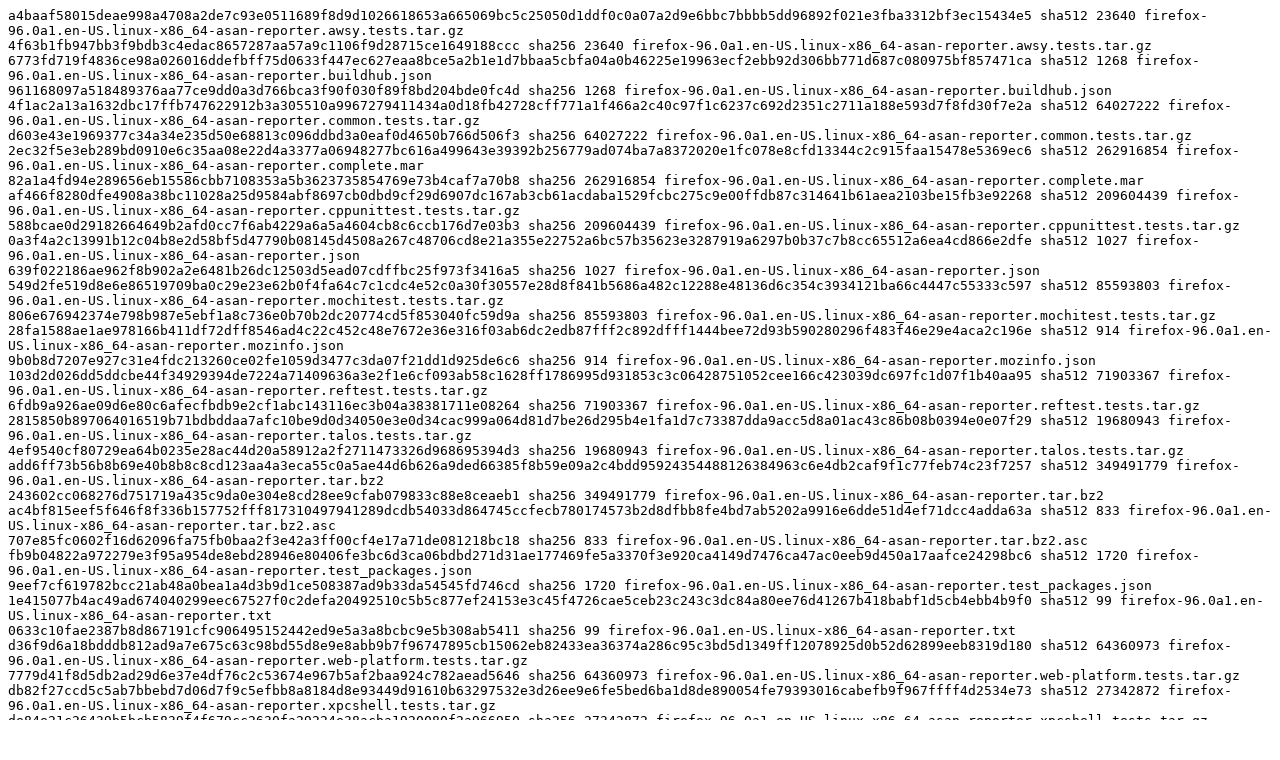

--- FILE ---
content_type: text/plain
request_url: https://archive.mozilla.org/pub/firefox/nightly/2021/11/2021-11-22-09-39-12-mozilla-central/firefox-96.0a1.en-US.linux-x86_64-asan-reporter.checksums
body_size: 2239
content:
a4baaf58015deae998a4708a2de7c93e0511689f8d9d1026618653a665069bc5c25050d1ddf0c0a07a2d9e6bbc7bbbb5dd96892f021e3fba3312bf3ec15434e5 sha512 23640 firefox-96.0a1.en-US.linux-x86_64-asan-reporter.awsy.tests.tar.gz
4f63b1fb947bb3f9bdb3c4edac8657287aa57a9c1106f9d28715ce1649188ccc sha256 23640 firefox-96.0a1.en-US.linux-x86_64-asan-reporter.awsy.tests.tar.gz
6773fd719f4836ce98a026016ddefbff75d0633f447ec627eaa8bce5a2b1e1d7bbaa5cbfa04a0b46225e19963ecf2ebb92d306bb771d687c080975bf857471ca sha512 1268 firefox-96.0a1.en-US.linux-x86_64-asan-reporter.buildhub.json
961168097a518489376aa77ce9dd0a3d766bca3f90f030f89f8bd204bde0fc4d sha256 1268 firefox-96.0a1.en-US.linux-x86_64-asan-reporter.buildhub.json
4f1ac2a13a1632dbc17ffb747622912b3a305510a9967279411434a0d18fb42728cff771a1f466a2c40c97f1c6237c692d2351c2711a188e593d7f8fd30f7e2a sha512 64027222 firefox-96.0a1.en-US.linux-x86_64-asan-reporter.common.tests.tar.gz
d603e43e1969377c34a34e235d50e68813c096ddbd3a0eaf0d4650b766d506f3 sha256 64027222 firefox-96.0a1.en-US.linux-x86_64-asan-reporter.common.tests.tar.gz
2ec32f5e3eb289bd0910e6c35aa08e22d4a3377a06948277bc616a499643e39392b256779ad074ba7a8372020e1fc078e8cfd13344c2c915faa15478e5369ec6 sha512 262916854 firefox-96.0a1.en-US.linux-x86_64-asan-reporter.complete.mar
82a1a4fd94e289656eb15586cbb7108353a5b3623735854769e73b4caf7a70b8 sha256 262916854 firefox-96.0a1.en-US.linux-x86_64-asan-reporter.complete.mar
af466f8280dfe4908a38bc11028a25d9584abf8697cb0dbd9cf29d6907dc167ab3cb61acdaba1529fcbc275c9e00ffdb87c314641b61aea2103be15fb3e92268 sha512 209604439 firefox-96.0a1.en-US.linux-x86_64-asan-reporter.cppunittest.tests.tar.gz
588bcae0d29182664649b2afd0cc7f6ab4229a6a5a4604cb8c6ccb176d7e03b3 sha256 209604439 firefox-96.0a1.en-US.linux-x86_64-asan-reporter.cppunittest.tests.tar.gz
0a3f4a2c13991b12c04b8e2d58bf5d47790b08145d4508a267c48706cd8e21a355e22752a6bc57b35623e3287919a6297b0b37c7b8cc65512a6ea4cd866e2dfe sha512 1027 firefox-96.0a1.en-US.linux-x86_64-asan-reporter.json
639f022186ae962f8b902a2e6481b26dc12503d5ead07cdffbc25f973f3416a5 sha256 1027 firefox-96.0a1.en-US.linux-x86_64-asan-reporter.json
549d2fe519d8e6e86519709ba0c29e23e62b0f4fa64c7c1cdc4e52c0a30f30557e28d8f841b5686a482c12288e48136d6c354c3934121ba66c4447c55333c597 sha512 85593803 firefox-96.0a1.en-US.linux-x86_64-asan-reporter.mochitest.tests.tar.gz
806e676942374e798b987e5ebf1a8c736e0b70b2dc20774cd5f853040fc59d9a sha256 85593803 firefox-96.0a1.en-US.linux-x86_64-asan-reporter.mochitest.tests.tar.gz
28fa1588ae1ae978166b411df72dff8546ad4c22c452c48e7672e36e316f03ab6dc2edb87fff2c892dfff1444bee72d93b590280296f483f46e29e4aca2c196e sha512 914 firefox-96.0a1.en-US.linux-x86_64-asan-reporter.mozinfo.json
9b0b8d7207e927c31e4fdc213260ce02fe1059d3477c3da07f21dd1d925de6c6 sha256 914 firefox-96.0a1.en-US.linux-x86_64-asan-reporter.mozinfo.json
103d2d026dd5ddcbe44f34929394de7224a71409636a3e2f1e6cf093ab58c1628ff1786995d931853c3c06428751052cee166c423039dc697fc1d07f1b40aa95 sha512 71903367 firefox-96.0a1.en-US.linux-x86_64-asan-reporter.reftest.tests.tar.gz
6fdb9a926ae09d6e80c6afecfbdb9e2cf1abc143116ec3b04a38381711e08264 sha256 71903367 firefox-96.0a1.en-US.linux-x86_64-asan-reporter.reftest.tests.tar.gz
2815850b897064016519b71bdbddaa7afc10be9d0d34050e3e0d34cac999a064d81d7be26d295b4e1fa1d7c73387dda9acc5d8a01ac43c86b08b0394e0e07f29 sha512 19680943 firefox-96.0a1.en-US.linux-x86_64-asan-reporter.talos.tests.tar.gz
4ef9540cf80729ea64b0235e28ac44d20a58912a2f2711473326d968695394d3 sha256 19680943 firefox-96.0a1.en-US.linux-x86_64-asan-reporter.talos.tests.tar.gz
add6ff73b56b8b69e40b8b8c8cd123aa4a3eca55c0a5ae44d6b626a9ded66385f8b59e09a2c4bdd95924354488126384963c6e4db2caf9f1c77feb74c23f7257 sha512 349491779 firefox-96.0a1.en-US.linux-x86_64-asan-reporter.tar.bz2
243602cc068276d751719a435c9da0e304e8cd28ee9cfab079833c88e8ceaeb1 sha256 349491779 firefox-96.0a1.en-US.linux-x86_64-asan-reporter.tar.bz2
ac4bf815eef5f646f8f336b157752fff817310497941289dcdb54033d864745ccfecb780174573b2d8dfbb8fe4bd7ab5202a9916e6dde51d4ef71dcc4adda63a sha512 833 firefox-96.0a1.en-US.linux-x86_64-asan-reporter.tar.bz2.asc
707e85fc0602f16d62096fa75fb0baa2f3e42a3ff00cf4e17a71de081218bc18 sha256 833 firefox-96.0a1.en-US.linux-x86_64-asan-reporter.tar.bz2.asc
fb9b04822a972279e3f95a954de8ebd28946e80406fe3bc6d3ca06bdbd271d31ae177469fe5a3370f3e920ca4149d7476ca47ac0eeb9d450a17aafce24298bc6 sha512 1720 firefox-96.0a1.en-US.linux-x86_64-asan-reporter.test_packages.json
9eef7cf619782bcc21ab48a0bea1a4d3b9d1ce508387ad9b33da54545fd746cd sha256 1720 firefox-96.0a1.en-US.linux-x86_64-asan-reporter.test_packages.json
1e415077b4ac49ad674040299eec67527f0c2defa20492510c5b5c877ef24153e3c45f4726cae5ceb23c243c3dc84a80ee76d41267b418babf1d5cb4ebb4b9f0 sha512 99 firefox-96.0a1.en-US.linux-x86_64-asan-reporter.txt
0633c10fae2387b8d867191cfc906495152442ed9e5a3a8bcbc9e5b308ab5411 sha256 99 firefox-96.0a1.en-US.linux-x86_64-asan-reporter.txt
d36f9d6a18bdddb812ad9a7e675c63c98bd55d8e9e8abb9b7f96747895cb15062eb82433ea36374a286c95c3bd5d1349ff12078925d0b52d62899eeb8319d180 sha512 64360973 firefox-96.0a1.en-US.linux-x86_64-asan-reporter.web-platform.tests.tar.gz
7779d41f8d5db2ad29d6e37e4df76c2c53674e967b5af2baa924c782aead5646 sha256 64360973 firefox-96.0a1.en-US.linux-x86_64-asan-reporter.web-platform.tests.tar.gz
db82f27ccd5c5ab7bbebd7d06d7f9c5efbb8a8184d8e93449d91610b63297532e3d26ee9e6fe5bed6ba1d8de890054fe79393016cabefb9f967ffff4d2534e73 sha512 27342872 firefox-96.0a1.en-US.linux-x86_64-asan-reporter.xpcshell.tests.tar.gz
de84e21c26439b5bcb5839f4f679cc2630fa29224e38acba1920080f2a966950 sha256 27342872 firefox-96.0a1.en-US.linux-x86_64-asan-reporter.xpcshell.tests.tar.gz
bba83e04312e524ae4b5f086fd3357e18d187b20ed6382446af01767f53bd05788bf2843aa7f7350359463fe9d9c9fe360f868ef84f542b3eaa61d9decc96e68 sha512 23 firefox-96.0a1.en-US.linux-x86_64-asan-reporter_info.txt
304604c4d02204261ef0faedfa9285c53c7779368ef0f1986835372c97ced025 sha256 23 firefox-96.0a1.en-US.linux-x86_64-asan-reporter_info.txt
c02d8060d2501a16242ca6911588d44653ac4bb53d18af225c3255e28611dfd88eba2bf4eb901c8149ac46a23e0e32504b5d9ee6e8f56652e455b70aaefaf374 sha512 73032 mar
27dad522c86b3d220a7b1d3a623638619817ed12e722a6adf0f0f3d175a5ec85 sha256 73032 mar
1cbf2bf1a8fab1d8737544133965ef17ecf5b1e5c044384a100efa21850026040330c5dd78e4c370df9c9eeb687c44ed9dc4115dc0174418eb171da0ee5f7c7c sha512 26280 mbsdiff
e3fa7e5e99c20fd95187ef0280b1ceeaa98d22f93c446855c59738c9c77ceb0a sha256 26280 mbsdiff
e2b324d5e4874c3bc3ea9928ac579dc8a161e935721644c5553ea18b2f167fbcf2447f1268d801f8950b4d88d95a7231a62594c37800bf72fe755338b1d864e2 sha512 9538961 mozharness.zip
b53edbf9166c4ae4d678b464a928ccae713e822e0e4caa481399597d04114329 sha256 9538961 mozharness.zip